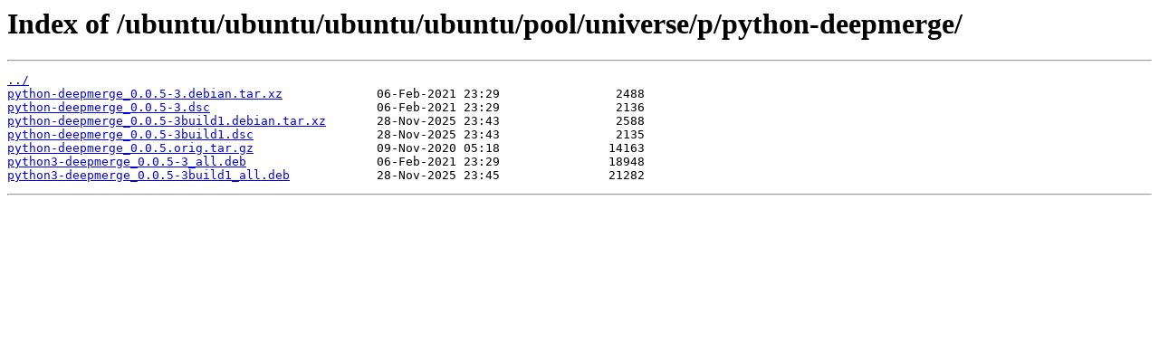

--- FILE ---
content_type: text/html
request_url: https://mirrors.lug.mtu.edu/ubuntu/ubuntu/ubuntu/ubuntu/pool/universe/p/python-deepmerge/
body_size: 1192
content:
<html>
<head><title>Index of /ubuntu/ubuntu/ubuntu/ubuntu/pool/universe/p/python-deepmerge/</title></head>
<body>
<h1>Index of /ubuntu/ubuntu/ubuntu/ubuntu/pool/universe/p/python-deepmerge/</h1><hr><pre><a href="../">../</a>
<a href="python-deepmerge_0.0.5-3.debian.tar.xz">python-deepmerge_0.0.5-3.debian.tar.xz</a>             06-Feb-2021 23:29                2488
<a href="python-deepmerge_0.0.5-3.dsc">python-deepmerge_0.0.5-3.dsc</a>                       06-Feb-2021 23:29                2136
<a href="python-deepmerge_0.0.5-3build1.debian.tar.xz">python-deepmerge_0.0.5-3build1.debian.tar.xz</a>       28-Nov-2025 23:43                2588
<a href="python-deepmerge_0.0.5-3build1.dsc">python-deepmerge_0.0.5-3build1.dsc</a>                 28-Nov-2025 23:43                2135
<a href="python-deepmerge_0.0.5.orig.tar.gz">python-deepmerge_0.0.5.orig.tar.gz</a>                 09-Nov-2020 05:18               14163
<a href="python3-deepmerge_0.0.5-3_all.deb">python3-deepmerge_0.0.5-3_all.deb</a>                  06-Feb-2021 23:29               18948
<a href="python3-deepmerge_0.0.5-3build1_all.deb">python3-deepmerge_0.0.5-3build1_all.deb</a>            28-Nov-2025 23:45               21282
</pre><hr></body>
</html>
